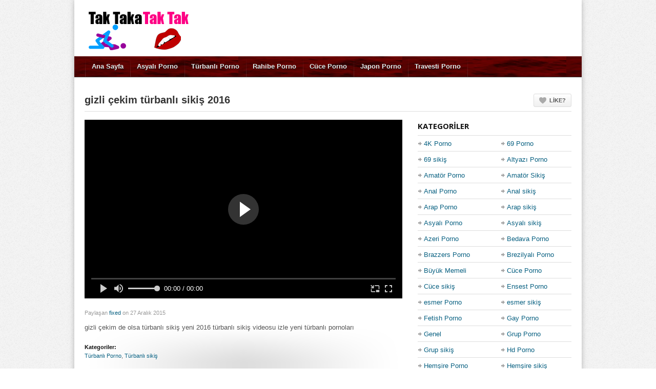

--- FILE ---
content_type: text/html; charset=UTF-8
request_url: https://www.wv2.net/gizli-cekim-turbanli-sikis-2016/
body_size: 15065
content:
<!DOCTYPE html>
<!--[if IE 6]><html class="ie ie6 oldie" dir="ltr" lang="tr" prefix="og: https://ogp.me/ns#"><![endif]-->
<!--[if IE 7]><html class="ie ie7 oldie" dir="ltr" lang="tr" prefix="og: https://ogp.me/ns#"><![endif]-->
<!--[if IE 8]><html class="ie ie8 oldie" dir="ltr" lang="tr" prefix="og: https://ogp.me/ns#"><![endif]-->
<!--[if IE 9]><html class="ie ie9" dir="ltr" lang="tr" prefix="og: https://ogp.me/ns#"><![endif]-->
<!--[if (gt IE 9)|!(IE)]><!--><html dir="ltr" lang="tr" prefix="og: https://ogp.me/ns#"><!--<![endif]-->
<head>
<!-- Meta Tags -->
<meta charset="UTF-8" />
	
	<meta name="viewport" content="width=device-width, initial-scale=1, maximum-scale=1" />
<meta http-equiv="X-UA-Compatible" content="IE=edge,chrome=1">
<meta name="google" content="notranslate" />	
<meta name="google-site-verification" content="sQ--wKL8B29iWxESAgtfGNSNzIRf67dhJPDI6FXa8ck" />
<meta name="google" content="nositelinkssearchbox" />
<!-- Title, Keywords and Description -->
<title>gizli çekim türbanlı sikiş 2016 - Porno izle</title>
<meta name="description" content="gizli çekim de olsa türbanlı sikiş yeni 2016 türbanlı sikiş videosu izle yeni türbanlı pornoları" />

<link rel="profile" href="https://gmpg.org/xfn/11" />
<link rel="pingback" href="https://www.wv2.net/xmlrpc.php" />

<link rel="shortcut icon" href="/wp-content/uploads/2016/07/favicon.ico" />

<!--[if lt IE 9]>
      <script src="https://oss.maxcdn.com/libs/html5shiv/3.7.0/html5shiv.js"></script>
      <script src="https://oss.maxcdn.com/libs/respond.js/1.3.0/respond.min.js"></script>
    <![endif]-->

<script type="text/javascript">
var ajaxurl = 'https://www.wv2.net/wp-admin/ajax.php',
	theme_ajaxurl = 'https://www.wv2.net/wp-content/themes/tube/ajax.php',
	ajaxerror = "Something\'s error. Please try again later!";
</script>
<title>gizli çekim türbanlı sikiş 2016 - Porno izle</title>

		<!-- All in One SEO 4.9.3 - aioseo.com -->
	<meta name="description" content="gizli çekim de olsa türbanlı sikiş yeni 2016 türbanlı sikiş videosu izle yeni türbanlı pornoları" />
	<meta name="robots" content="max-image-preview:large" />
	<meta name="author" content="fixed"/>
	<link rel="canonical" href="https://www.wv2.net/gizli-cekim-turbanli-sikis-2016/" />
	<meta name="generator" content="All in One SEO (AIOSEO) 4.9.3" />
		<meta property="og:locale" content="tr_TR" />
		<meta property="og:site_name" content="porno indir, porno seyret -" />
		<meta property="og:type" content="article" />
		<meta property="og:title" content="gizli çekim türbanlı sikiş 2016 - Porno izle" />
		<meta property="og:description" content="gizli çekim de olsa türbanlı sikiş yeni 2016 türbanlı sikiş videosu izle yeni türbanlı pornoları" />
		<meta property="og:url" content="https://www.wv2.net/gizli-cekim-turbanli-sikis-2016/" />
		<meta property="article:published_time" content="2015-12-27T11:20:00+00:00" />
		<meta property="article:modified_time" content="2017-04-04T14:24:25+00:00" />
		<meta name="twitter:card" content="summary_large_image" />
		<meta name="twitter:title" content="gizli çekim türbanlı sikiş 2016 - Porno izle" />
		<meta name="twitter:description" content="gizli çekim de olsa türbanlı sikiş yeni 2016 türbanlı sikiş videosu izle yeni türbanlı pornoları" />
		<script type="application/ld+json" class="aioseo-schema">
			{"@context":"https:\/\/schema.org","@graph":[{"@type":"BlogPosting","@id":"https:\/\/www.wv2.net\/gizli-cekim-turbanli-sikis-2016\/#blogposting","name":"gizli \u00e7ekim t\u00fcrbanl\u0131 siki\u015f 2016 - Porno izle","headline":"gizli \u00e7ekim t\u00fcrbanl\u0131 siki\u015f 2016","author":{"@id":"https:\/\/www.wv2.net\/author\/fixed\/#author"},"publisher":{"@id":"https:\/\/www.wv2.net\/#organization"},"image":{"@type":"ImageObject","url":"https:\/\/www.wv2.net\/wp-content\/uploads\/2016\/04\/gizli-cekim-turbanli-sikis-2016.jpg","width":156,"height":117},"datePublished":"2015-12-27T13:20:00+02:00","dateModified":"2017-04-04T17:24:25+03:00","inLanguage":"tr-TR","mainEntityOfPage":{"@id":"https:\/\/www.wv2.net\/gizli-cekim-turbanli-sikis-2016\/#webpage"},"isPartOf":{"@id":"https:\/\/www.wv2.net\/gizli-cekim-turbanli-sikis-2016\/#webpage"},"articleSection":"T\u00fcrbanl\u0131 Porno, T\u00fcrbanl\u0131 siki\u015f, gizli \u00e7ekim porno, gizli \u00e7ekim t\u00fcrbanl\u0131 porno"},{"@type":"BreadcrumbList","@id":"https:\/\/www.wv2.net\/gizli-cekim-turbanli-sikis-2016\/#breadcrumblist","itemListElement":[{"@type":"ListItem","@id":"https:\/\/www.wv2.net#listItem","position":1,"name":"Ev","item":"https:\/\/www.wv2.net","nextItem":{"@type":"ListItem","@id":"https:\/\/www.wv2.net\/k\/turbanli-porno-izle\/#listItem","name":"T\u00fcrbanl\u0131 Porno"}},{"@type":"ListItem","@id":"https:\/\/www.wv2.net\/k\/turbanli-porno-izle\/#listItem","position":2,"name":"T\u00fcrbanl\u0131 Porno","item":"https:\/\/www.wv2.net\/k\/turbanli-porno-izle\/","nextItem":{"@type":"ListItem","@id":"https:\/\/www.wv2.net\/gizli-cekim-turbanli-sikis-2016\/#listItem","name":"gizli \u00e7ekim t\u00fcrbanl\u0131 siki\u015f 2016"},"previousItem":{"@type":"ListItem","@id":"https:\/\/www.wv2.net#listItem","name":"Ev"}},{"@type":"ListItem","@id":"https:\/\/www.wv2.net\/gizli-cekim-turbanli-sikis-2016\/#listItem","position":3,"name":"gizli \u00e7ekim t\u00fcrbanl\u0131 siki\u015f 2016","previousItem":{"@type":"ListItem","@id":"https:\/\/www.wv2.net\/k\/turbanli-porno-izle\/#listItem","name":"T\u00fcrbanl\u0131 Porno"}}]},{"@type":"Organization","@id":"https:\/\/www.wv2.net\/#organization","name":"porno indir, porno seyret","url":"https:\/\/www.wv2.net\/"},{"@type":"Person","@id":"https:\/\/www.wv2.net\/author\/fixed\/#author","url":"https:\/\/www.wv2.net\/author\/fixed\/","name":"fixed","image":{"@type":"ImageObject","@id":"https:\/\/www.wv2.net\/gizli-cekim-turbanli-sikis-2016\/#authorImage","url":"https:\/\/secure.gravatar.com\/avatar\/56ac47e1350955fc5abd3052a2a8697ceacc5912e87ec042e4a1661f0e33ecd3?s=96&d=mm&r=g","width":96,"height":96,"caption":"fixed"}},{"@type":"WebPage","@id":"https:\/\/www.wv2.net\/gizli-cekim-turbanli-sikis-2016\/#webpage","url":"https:\/\/www.wv2.net\/gizli-cekim-turbanli-sikis-2016\/","name":"gizli \u00e7ekim t\u00fcrbanl\u0131 siki\u015f 2016 - Porno izle","description":"gizli \u00e7ekim de olsa t\u00fcrbanl\u0131 siki\u015f yeni 2016 t\u00fcrbanl\u0131 siki\u015f videosu izle yeni t\u00fcrbanl\u0131 pornolar\u0131","inLanguage":"tr-TR","isPartOf":{"@id":"https:\/\/www.wv2.net\/#website"},"breadcrumb":{"@id":"https:\/\/www.wv2.net\/gizli-cekim-turbanli-sikis-2016\/#breadcrumblist"},"author":{"@id":"https:\/\/www.wv2.net\/author\/fixed\/#author"},"creator":{"@id":"https:\/\/www.wv2.net\/author\/fixed\/#author"},"image":{"@type":"ImageObject","url":"https:\/\/www.wv2.net\/wp-content\/uploads\/2016\/04\/gizli-cekim-turbanli-sikis-2016.jpg","@id":"https:\/\/www.wv2.net\/gizli-cekim-turbanli-sikis-2016\/#mainImage","width":156,"height":117},"primaryImageOfPage":{"@id":"https:\/\/www.wv2.net\/gizli-cekim-turbanli-sikis-2016\/#mainImage"},"datePublished":"2015-12-27T13:20:00+02:00","dateModified":"2017-04-04T17:24:25+03:00"},{"@type":"WebSite","@id":"https:\/\/www.wv2.net\/#website","url":"https:\/\/www.wv2.net\/","name":"porno indir, porno seyret","inLanguage":"tr-TR","publisher":{"@id":"https:\/\/www.wv2.net\/#organization"}}]}
		</script>
		<!-- All in One SEO -->

<link rel='dns-prefetch' href='//fonts.googleapis.com' />
<link rel="alternate" type="application/rss+xml" title="porno indir, porno seyret &raquo; akışı" href="https://www.wv2.net/feed/" />
<link rel="alternate" type="application/rss+xml" title="porno indir, porno seyret &raquo; yorum akışı" href="https://www.wv2.net/feed/" />
<link rel="alternate" type="application/rss+xml" title="porno indir, porno seyret &raquo; gizli çekim türbanlı sikiş 2016 yorum akışı" href="https://www.wv2.net/gizli-cekim-turbanli-sikis-2016/feed/" />
<link rel="alternate" title="oEmbed (JSON)" type="application/json+oembed" href="https://www.wv2.net/wp-json/oembed/1.0/embed?url=https%3A%2F%2Fwww.wv2.net%2Fgizli-cekim-turbanli-sikis-2016%2F" />
<link rel="alternate" title="oEmbed (XML)" type="text/xml+oembed" href="https://www.wv2.net/wp-json/oembed/1.0/embed?url=https%3A%2F%2Fwww.wv2.net%2Fgizli-cekim-turbanli-sikis-2016%2F&#038;format=xml" />
<link rel="amphtml" href="https://wv22.xyz/gizli-cekim-turbanli-sikis-2016/">
<style id='wp-img-auto-sizes-contain-inline-css' type='text/css'>
img:is([sizes=auto i],[sizes^="auto," i]){contain-intrinsic-size:3000px 1500px}
/*# sourceURL=wp-img-auto-sizes-contain-inline-css */
</style>
<style id='wp-emoji-styles-inline-css' type='text/css'>

	img.wp-smiley, img.emoji {
		display: inline !important;
		border: none !important;
		box-shadow: none !important;
		height: 1em !important;
		width: 1em !important;
		margin: 0 0.07em !important;
		vertical-align: -0.1em !important;
		background: none !important;
		padding: 0 !important;
	}
/*# sourceURL=wp-emoji-styles-inline-css */
</style>
<style id='wp-block-library-inline-css' type='text/css'>
:root{--wp-block-synced-color:#7a00df;--wp-block-synced-color--rgb:122,0,223;--wp-bound-block-color:var(--wp-block-synced-color);--wp-editor-canvas-background:#ddd;--wp-admin-theme-color:#007cba;--wp-admin-theme-color--rgb:0,124,186;--wp-admin-theme-color-darker-10:#006ba1;--wp-admin-theme-color-darker-10--rgb:0,107,160.5;--wp-admin-theme-color-darker-20:#005a87;--wp-admin-theme-color-darker-20--rgb:0,90,135;--wp-admin-border-width-focus:2px}@media (min-resolution:192dpi){:root{--wp-admin-border-width-focus:1.5px}}.wp-element-button{cursor:pointer}:root .has-very-light-gray-background-color{background-color:#eee}:root .has-very-dark-gray-background-color{background-color:#313131}:root .has-very-light-gray-color{color:#eee}:root .has-very-dark-gray-color{color:#313131}:root .has-vivid-green-cyan-to-vivid-cyan-blue-gradient-background{background:linear-gradient(135deg,#00d084,#0693e3)}:root .has-purple-crush-gradient-background{background:linear-gradient(135deg,#34e2e4,#4721fb 50%,#ab1dfe)}:root .has-hazy-dawn-gradient-background{background:linear-gradient(135deg,#faaca8,#dad0ec)}:root .has-subdued-olive-gradient-background{background:linear-gradient(135deg,#fafae1,#67a671)}:root .has-atomic-cream-gradient-background{background:linear-gradient(135deg,#fdd79a,#004a59)}:root .has-nightshade-gradient-background{background:linear-gradient(135deg,#330968,#31cdcf)}:root .has-midnight-gradient-background{background:linear-gradient(135deg,#020381,#2874fc)}:root{--wp--preset--font-size--normal:16px;--wp--preset--font-size--huge:42px}.has-regular-font-size{font-size:1em}.has-larger-font-size{font-size:2.625em}.has-normal-font-size{font-size:var(--wp--preset--font-size--normal)}.has-huge-font-size{font-size:var(--wp--preset--font-size--huge)}.has-text-align-center{text-align:center}.has-text-align-left{text-align:left}.has-text-align-right{text-align:right}.has-fit-text{white-space:nowrap!important}#end-resizable-editor-section{display:none}.aligncenter{clear:both}.items-justified-left{justify-content:flex-start}.items-justified-center{justify-content:center}.items-justified-right{justify-content:flex-end}.items-justified-space-between{justify-content:space-between}.screen-reader-text{border:0;clip-path:inset(50%);height:1px;margin:-1px;overflow:hidden;padding:0;position:absolute;width:1px;word-wrap:normal!important}.screen-reader-text:focus{background-color:#ddd;clip-path:none;color:#444;display:block;font-size:1em;height:auto;left:5px;line-height:normal;padding:15px 23px 14px;text-decoration:none;top:5px;width:auto;z-index:100000}html :where(.has-border-color){border-style:solid}html :where([style*=border-top-color]){border-top-style:solid}html :where([style*=border-right-color]){border-right-style:solid}html :where([style*=border-bottom-color]){border-bottom-style:solid}html :where([style*=border-left-color]){border-left-style:solid}html :where([style*=border-width]){border-style:solid}html :where([style*=border-top-width]){border-top-style:solid}html :where([style*=border-right-width]){border-right-style:solid}html :where([style*=border-bottom-width]){border-bottom-style:solid}html :where([style*=border-left-width]){border-left-style:solid}html :where(img[class*=wp-image-]){height:auto;max-width:100%}:where(figure){margin:0 0 1em}html :where(.is-position-sticky){--wp-admin--admin-bar--position-offset:var(--wp-admin--admin-bar--height,0px)}@media screen and (max-width:600px){html :where(.is-position-sticky){--wp-admin--admin-bar--position-offset:0px}}

/*# sourceURL=wp-block-library-inline-css */
</style><style id='global-styles-inline-css' type='text/css'>
:root{--wp--preset--aspect-ratio--square: 1;--wp--preset--aspect-ratio--4-3: 4/3;--wp--preset--aspect-ratio--3-4: 3/4;--wp--preset--aspect-ratio--3-2: 3/2;--wp--preset--aspect-ratio--2-3: 2/3;--wp--preset--aspect-ratio--16-9: 16/9;--wp--preset--aspect-ratio--9-16: 9/16;--wp--preset--color--black: #000000;--wp--preset--color--cyan-bluish-gray: #abb8c3;--wp--preset--color--white: #ffffff;--wp--preset--color--pale-pink: #f78da7;--wp--preset--color--vivid-red: #cf2e2e;--wp--preset--color--luminous-vivid-orange: #ff6900;--wp--preset--color--luminous-vivid-amber: #fcb900;--wp--preset--color--light-green-cyan: #7bdcb5;--wp--preset--color--vivid-green-cyan: #00d084;--wp--preset--color--pale-cyan-blue: #8ed1fc;--wp--preset--color--vivid-cyan-blue: #0693e3;--wp--preset--color--vivid-purple: #9b51e0;--wp--preset--gradient--vivid-cyan-blue-to-vivid-purple: linear-gradient(135deg,rgb(6,147,227) 0%,rgb(155,81,224) 100%);--wp--preset--gradient--light-green-cyan-to-vivid-green-cyan: linear-gradient(135deg,rgb(122,220,180) 0%,rgb(0,208,130) 100%);--wp--preset--gradient--luminous-vivid-amber-to-luminous-vivid-orange: linear-gradient(135deg,rgb(252,185,0) 0%,rgb(255,105,0) 100%);--wp--preset--gradient--luminous-vivid-orange-to-vivid-red: linear-gradient(135deg,rgb(255,105,0) 0%,rgb(207,46,46) 100%);--wp--preset--gradient--very-light-gray-to-cyan-bluish-gray: linear-gradient(135deg,rgb(238,238,238) 0%,rgb(169,184,195) 100%);--wp--preset--gradient--cool-to-warm-spectrum: linear-gradient(135deg,rgb(74,234,220) 0%,rgb(151,120,209) 20%,rgb(207,42,186) 40%,rgb(238,44,130) 60%,rgb(251,105,98) 80%,rgb(254,248,76) 100%);--wp--preset--gradient--blush-light-purple: linear-gradient(135deg,rgb(255,206,236) 0%,rgb(152,150,240) 100%);--wp--preset--gradient--blush-bordeaux: linear-gradient(135deg,rgb(254,205,165) 0%,rgb(254,45,45) 50%,rgb(107,0,62) 100%);--wp--preset--gradient--luminous-dusk: linear-gradient(135deg,rgb(255,203,112) 0%,rgb(199,81,192) 50%,rgb(65,88,208) 100%);--wp--preset--gradient--pale-ocean: linear-gradient(135deg,rgb(255,245,203) 0%,rgb(182,227,212) 50%,rgb(51,167,181) 100%);--wp--preset--gradient--electric-grass: linear-gradient(135deg,rgb(202,248,128) 0%,rgb(113,206,126) 100%);--wp--preset--gradient--midnight: linear-gradient(135deg,rgb(2,3,129) 0%,rgb(40,116,252) 100%);--wp--preset--font-size--small: 13px;--wp--preset--font-size--medium: 20px;--wp--preset--font-size--large: 36px;--wp--preset--font-size--x-large: 42px;--wp--preset--spacing--20: 0.44rem;--wp--preset--spacing--30: 0.67rem;--wp--preset--spacing--40: 1rem;--wp--preset--spacing--50: 1.5rem;--wp--preset--spacing--60: 2.25rem;--wp--preset--spacing--70: 3.38rem;--wp--preset--spacing--80: 5.06rem;--wp--preset--shadow--natural: 6px 6px 9px rgba(0, 0, 0, 0.2);--wp--preset--shadow--deep: 12px 12px 50px rgba(0, 0, 0, 0.4);--wp--preset--shadow--sharp: 6px 6px 0px rgba(0, 0, 0, 0.2);--wp--preset--shadow--outlined: 6px 6px 0px -3px rgb(255, 255, 255), 6px 6px rgb(0, 0, 0);--wp--preset--shadow--crisp: 6px 6px 0px rgb(0, 0, 0);}:where(.is-layout-flex){gap: 0.5em;}:where(.is-layout-grid){gap: 0.5em;}body .is-layout-flex{display: flex;}.is-layout-flex{flex-wrap: wrap;align-items: center;}.is-layout-flex > :is(*, div){margin: 0;}body .is-layout-grid{display: grid;}.is-layout-grid > :is(*, div){margin: 0;}:where(.wp-block-columns.is-layout-flex){gap: 2em;}:where(.wp-block-columns.is-layout-grid){gap: 2em;}:where(.wp-block-post-template.is-layout-flex){gap: 1.25em;}:where(.wp-block-post-template.is-layout-grid){gap: 1.25em;}.has-black-color{color: var(--wp--preset--color--black) !important;}.has-cyan-bluish-gray-color{color: var(--wp--preset--color--cyan-bluish-gray) !important;}.has-white-color{color: var(--wp--preset--color--white) !important;}.has-pale-pink-color{color: var(--wp--preset--color--pale-pink) !important;}.has-vivid-red-color{color: var(--wp--preset--color--vivid-red) !important;}.has-luminous-vivid-orange-color{color: var(--wp--preset--color--luminous-vivid-orange) !important;}.has-luminous-vivid-amber-color{color: var(--wp--preset--color--luminous-vivid-amber) !important;}.has-light-green-cyan-color{color: var(--wp--preset--color--light-green-cyan) !important;}.has-vivid-green-cyan-color{color: var(--wp--preset--color--vivid-green-cyan) !important;}.has-pale-cyan-blue-color{color: var(--wp--preset--color--pale-cyan-blue) !important;}.has-vivid-cyan-blue-color{color: var(--wp--preset--color--vivid-cyan-blue) !important;}.has-vivid-purple-color{color: var(--wp--preset--color--vivid-purple) !important;}.has-black-background-color{background-color: var(--wp--preset--color--black) !important;}.has-cyan-bluish-gray-background-color{background-color: var(--wp--preset--color--cyan-bluish-gray) !important;}.has-white-background-color{background-color: var(--wp--preset--color--white) !important;}.has-pale-pink-background-color{background-color: var(--wp--preset--color--pale-pink) !important;}.has-vivid-red-background-color{background-color: var(--wp--preset--color--vivid-red) !important;}.has-luminous-vivid-orange-background-color{background-color: var(--wp--preset--color--luminous-vivid-orange) !important;}.has-luminous-vivid-amber-background-color{background-color: var(--wp--preset--color--luminous-vivid-amber) !important;}.has-light-green-cyan-background-color{background-color: var(--wp--preset--color--light-green-cyan) !important;}.has-vivid-green-cyan-background-color{background-color: var(--wp--preset--color--vivid-green-cyan) !important;}.has-pale-cyan-blue-background-color{background-color: var(--wp--preset--color--pale-cyan-blue) !important;}.has-vivid-cyan-blue-background-color{background-color: var(--wp--preset--color--vivid-cyan-blue) !important;}.has-vivid-purple-background-color{background-color: var(--wp--preset--color--vivid-purple) !important;}.has-black-border-color{border-color: var(--wp--preset--color--black) !important;}.has-cyan-bluish-gray-border-color{border-color: var(--wp--preset--color--cyan-bluish-gray) !important;}.has-white-border-color{border-color: var(--wp--preset--color--white) !important;}.has-pale-pink-border-color{border-color: var(--wp--preset--color--pale-pink) !important;}.has-vivid-red-border-color{border-color: var(--wp--preset--color--vivid-red) !important;}.has-luminous-vivid-orange-border-color{border-color: var(--wp--preset--color--luminous-vivid-orange) !important;}.has-luminous-vivid-amber-border-color{border-color: var(--wp--preset--color--luminous-vivid-amber) !important;}.has-light-green-cyan-border-color{border-color: var(--wp--preset--color--light-green-cyan) !important;}.has-vivid-green-cyan-border-color{border-color: var(--wp--preset--color--vivid-green-cyan) !important;}.has-pale-cyan-blue-border-color{border-color: var(--wp--preset--color--pale-cyan-blue) !important;}.has-vivid-cyan-blue-border-color{border-color: var(--wp--preset--color--vivid-cyan-blue) !important;}.has-vivid-purple-border-color{border-color: var(--wp--preset--color--vivid-purple) !important;}.has-vivid-cyan-blue-to-vivid-purple-gradient-background{background: var(--wp--preset--gradient--vivid-cyan-blue-to-vivid-purple) !important;}.has-light-green-cyan-to-vivid-green-cyan-gradient-background{background: var(--wp--preset--gradient--light-green-cyan-to-vivid-green-cyan) !important;}.has-luminous-vivid-amber-to-luminous-vivid-orange-gradient-background{background: var(--wp--preset--gradient--luminous-vivid-amber-to-luminous-vivid-orange) !important;}.has-luminous-vivid-orange-to-vivid-red-gradient-background{background: var(--wp--preset--gradient--luminous-vivid-orange-to-vivid-red) !important;}.has-very-light-gray-to-cyan-bluish-gray-gradient-background{background: var(--wp--preset--gradient--very-light-gray-to-cyan-bluish-gray) !important;}.has-cool-to-warm-spectrum-gradient-background{background: var(--wp--preset--gradient--cool-to-warm-spectrum) !important;}.has-blush-light-purple-gradient-background{background: var(--wp--preset--gradient--blush-light-purple) !important;}.has-blush-bordeaux-gradient-background{background: var(--wp--preset--gradient--blush-bordeaux) !important;}.has-luminous-dusk-gradient-background{background: var(--wp--preset--gradient--luminous-dusk) !important;}.has-pale-ocean-gradient-background{background: var(--wp--preset--gradient--pale-ocean) !important;}.has-electric-grass-gradient-background{background: var(--wp--preset--gradient--electric-grass) !important;}.has-midnight-gradient-background{background: var(--wp--preset--gradient--midnight) !important;}.has-small-font-size{font-size: var(--wp--preset--font-size--small) !important;}.has-medium-font-size{font-size: var(--wp--preset--font-size--medium) !important;}.has-large-font-size{font-size: var(--wp--preset--font-size--large) !important;}.has-x-large-font-size{font-size: var(--wp--preset--font-size--x-large) !important;}
/*# sourceURL=global-styles-inline-css */
</style>

<style id='classic-theme-styles-inline-css' type='text/css'>
/*! This file is auto-generated */
.wp-block-button__link{color:#fff;background-color:#32373c;border-radius:9999px;box-shadow:none;text-decoration:none;padding:calc(.667em + 2px) calc(1.333em + 2px);font-size:1.125em}.wp-block-file__button{background:#32373c;color:#fff;text-decoration:none}
/*# sourceURL=/wp-includes/css/classic-themes.min.css */
</style>
<link rel='stylesheet' id='dp-fonts-css' href='https://fonts.googleapis.com/css?family=Arimo%3A400%2C700%7CDroid+Serif%3A400%2C700%7COpen+Sans%3A600%2C700&#038;ver=6.9' type='text/css' media='all' />
<link rel='stylesheet' id='dp-style-css' href='https://www.wv2.net/wp-content/themes/tube/style.css?ver=1.4.3' type='text/css' media='all' />
<link rel='stylesheet' id='dp-responsive-css' href='https://www.wv2.net/wp-content/themes/tube/responsive.css?ver=1.4.3' type='text/css' media='all' />
<link rel='stylesheet' id='wp-pagenavi-css' href='https://www.wv2.net/wp-content/plugins/wp-pagenavi/pagenavi-css.css?ver=2.70' type='text/css' media='all' />
<script type="text/javascript" src="https://www.wv2.net/wp-includes/js/jquery/jquery.min.js?ver=3.7.1" id="jquery-core-js"></script>
<script type="text/javascript" src="https://www.wv2.net/wp-includes/js/jquery/jquery-migrate.min.js?ver=3.4.1" id="jquery-migrate-js"></script>
<script type="text/javascript" src="https://www.wv2.net/wp-content/themes/tube/js/modernizr.min.js?ver=2.6.2" id="modernizr-js"></script>
<script type="text/javascript" src="https://www.wv2.net/wp-content/themes/tube/js/jquery.plugins.min.js?ver=1.4.6" id="jquery-plugins-js"></script>
<link rel="https://api.w.org/" href="https://www.wv2.net/wp-json/" /><link rel="alternate" title="JSON" type="application/json" href="https://www.wv2.net/wp-json/wp/v2/posts/1895" /><link rel="EditURI" type="application/rsd+xml" title="RSD" href="https://www.wv2.net/xmlrpc.php?rsd" />
<meta name="generator" content="WordPress 6.9" />
<link rel='shortlink' href='https://www.wv2.net/?p=1895' />
<meta property="og:site_name" content="porno indir, porno seyret" />
<meta property="og:type" content="article" />
<meta property="og:url" content="https://www.wv2.net/gizli-cekim-turbanli-sikis-2016/" />
<meta property="og:title" content="gizli çekim türbanlı sikiş 2016 - Porno izle" />
<meta property="og:description" content="gizli çekim de olsa türbanlı sikiş yeni 2016 türbanlı sikiş videosu izle yeni türbanlı pornoları" />
<meta property="og:image" content="https://www.wv2.net/wp-content/uploads/2016/04/gizli-cekim-turbanli-sikis-2016.jpg" />
<style type="text/css">.recentcomments a{display:inline !important;padding:0 !important;margin:0 !important;}</style>
<!-- Generated CSS BEGIN -->
<style type='text/css'>
body{background:#EEE url("https://www.wv2.net/wp-content/themes/tube/images/bg-pattern.png") repeat center top fixed;}
.info-less{height:100px;}
</style>
<!-- Generated CSS END -->
</head>
	
<body class="wp-singular post-template-default single single-post postid-1895 single-format-standard wp-theme-tube boxed-wrap">

<div id="page">

<header id="header"><div class="wrap cf">
	<div id="branding" class="image-branding" role="banner">
					<div id="site-title"><a rel="home" href="https://www.wv2.net">porno indir, porno seyret</a></div>
				
					<a id="site-logo" rel="home" href="https://www.wv2.net"><img src="https://www.wv2.net/logocuk.png" alt="porno indir, porno seyret"/></a>
				
					<div id="site-description" class="hidden"></div>
			</div><!-- end #branding -->
	
	<div id="header-actions" class="cf">
									</div><!-- end #header-actions -->
	
		
</div></header><!-- end #header-->

<div id="main-nav"><div class="wrap cf">

	<ul id="menu-ust" class="menu"><li id="menu-item-6604" class="menu-item menu-item-type-custom menu-item-object-custom menu-item-home menu-item-6604"><a href="https://www.wv2.net">Ana Sayfa</a></li>
<li id="menu-item-8761" class="menu-item menu-item-type-taxonomy menu-item-object-category menu-item-8761"><a href="https://www.wv2.net/k/asyali-porno-izle/">Asyalı Porno</a></li>
<li id="menu-item-6601" class="menu-item menu-item-type-taxonomy menu-item-object-category current-post-ancestor current-menu-parent current-post-parent menu-item-6601"><a href="https://www.wv2.net/k/turbanli-porno-izle/">Türbanlı Porno</a></li>
<li id="menu-item-6602" class="menu-item menu-item-type-taxonomy menu-item-object-category menu-item-6602"><a href="https://www.wv2.net/k/rahibe-porno-izle/">Rahibe Porno</a></li>
<li id="menu-item-6603" class="menu-item menu-item-type-taxonomy menu-item-object-category menu-item-6603"><a href="https://www.wv2.net/k/cuce-porno-izle/">Cüce Porno</a></li>
<li id="menu-item-6997" class="menu-item menu-item-type-taxonomy menu-item-object-category menu-item-6997"><a href="https://www.wv2.net/k/japon-pornosu-izle/">Japon Porno</a></li>
<li id="menu-item-6998" class="menu-item menu-item-type-taxonomy menu-item-object-category menu-item-6998"><a href="https://www.wv2.net/k/travesti-porno-izle/">Travesti Porno</a></li>
</ul></div></div><!-- end #main-nav -->
	

<div id="main"><div class="wrap cf">
	<div class="entry-header cf">
	<div class="inner cf">
		<h1 class="entry-title">gizli çekim türbanlı sikiş 2016</h1>
	
			<div class="entry-actions">
		<span class="dp-like-post"><a class="like" href="javascript:void(0);" data-pid="1895">Like?</a></span>		
			</div>
	</div><!-- end .entry-header>.inner -->
	</div><!-- end .entry-header -->
	
	
	<div id="content" role="main">
				
		<div class="post-1895 post type-post status-publish format-standard has-post-thumbnail hentry category-turbanli-porno-izle category-turbanli-sikis tag-gizli-cekim-porno tag-gizli-cekim-turbanli-porno" id="post-1895">
		<div id="video">
			<div class="screen fluid-width-video-wrapper">

				<iframe src="https://playyer.xyz/iframe/motorcu-hatun-kendisi-moturcu-gencle-yaristan-sonra-anal-sikis-40aac2e6d56925d138ae7e4009f855ba"  width='100%' height='100%' frameborder='0' scrolling='no' webkitallowfullscreen mozallowfullscreen allowfullscreen></iframe>			</div><!-- end .screen -->
		</div><!-- end #video-->

			

		<div id="details" class="section-box">
			<div class="section-content">
			<div id="info" class="" data-less-height="100">
				

				
				<p class="entry-meta">
					<span class="author">Paylaşan <a href="https://www.wv2.net/author/fixed/" title="fixed tarafından yazılan yazılar" rel="author">fixed</a></span>
					<span class="time">on 27 Aralık 2015</span>
					
					
									</p>
				<div class="entry-content rich-content">
					<p>gizli çekim de olsa türbanlı sikiş yeni 2016 türbanlı sikiş videosu izle yeni türbanlı pornoları</p>
									</div><!-- end .entry-content -->
			
				<div id="extras">
					<h4>Kategoriler:</h4> <a href="https://www.wv2.net/k/turbanli-porno-izle/" rel="category tag">Türbanlı Porno</a>, <a href="https://www.wv2.net/k/turbanli-sikis/" rel="category tag">Türbanlı sikiş</a>					<h4>Etiketler:</h4><a href="https://www.wv2.net/e/gizli-cekim-porno/" rel="tag">gizli çekim porno</a>, <a href="https://www.wv2.net/e/gizli-cekim-turbanli-porno/" rel="tag">gizli çekim türbanlı porno</a>				</div>
			</div><!-- end #info -->
			</div><!-- end .section-content -->
			
						<div class="info-toggle">
				<a href="#" class="info-toggle-button info-more-button">
					<span class="more-text">Açıklamayı Gör</span> 
					<span class="less-text">Açıklamayı kapat</span>
				</a>
				
<!-- video indirme kısmı -->

<!-- video indirme kısmı bitti -->
				
			</div>
					</div><!--end #deatils-->
			
			
		</div><!-- end #post-1895 -->
		
			
	<div class="section-box related-posts">
		<div class="section-header"><h3 class="section-title">You may also like</h3></div>
			
		<div class="section-content grid-mini"><div class="nag cf">
				<div id="post-14079" class="item cf item-video post-14079 post type-post status-publish format-standard has-post-thumbnail hentry category-masturbasyon-porno category-turbanli-oral-porno category-turbanli-porno-izle category-turbanli-sikis">
		
	<div class="thumb">
		<a class="clip-link" data-id="14079" title="Kankasına mastürbasyon yapan türbanlı" href="https://www.wv2.net/kankasina-masturbasyon-yapan-turbanli/">
			<span class="clip">
				<img src="https://www.wv2.net/wp-content/uploads/2022/07/kankasina-masturbasyon-yapan-turbanli-ad62a7e1e2d0c097020ddbef43def527-160x90.png" alt="Kankasına mastürbasyon yapan türbanlı" /><span class="vertical-align"></span>
			</span>
							
			<span class="overlay"></span>
		</a>
	</div>			
		<div class="data">
			<h2 class="entry-title"><a href="https://www.wv2.net/kankasina-masturbasyon-yapan-turbanli/" rel="bookmark" title="Permalink to Kankasına mastürbasyon yapan türbanlı">Kankasına mastürbasyon yapan türbanlı</a></h2>
			
			<p class="entry-meta">
				<span class="author vcard">
				<a class="url fn n" href="https://www.wv2.net/author/" title="View all posts by " rel="author"></a>				</span>
				
				<time class="entry-date" datetime="2026-01-16T04:04:15+03:00">4 gün ago</time></a>
			</p>
					
			<p class="stats"><span class="views"><i class="count">2.83K</i> <span class="suffix">Views</span></span><span class="comments"><i class="count">0</i> <span class="suffix">Comments</span></span><span class="dp-post-likes likes"><i class="count" data-pid="14079">0</i> <span class="suffix">Likes</span></span></p>

			<p class="entry-summary">Seksi türbanlı çıtır 31 çeken kankasına baskın yapıyor yakalanan adam türbanlıdan özür dileyerek üzgün olduğunu söylüyor türbanlı sana yardım ederim ama beni sikmek yok diyor ve kabul eden adamın yarağını hünerli elle...</p>
		</div>
	</div><!-- end #post-14079 -->	<div id="post-11761" class="item cf item-post post-11761 post type-post status-publish format-standard has-post-thumbnail hentry category-brezilyali-porno category-buyuk-memeli-porno category-cuce-porno-izle category-turbanli-porno-izle category-turbanli-sikis">
		
	<div class="thumb">
		<a class="clip-link" data-id="11761" title="Türbanlı mutfakta sikişiyor" href="https://www.wv2.net/turbanli-mutfakta-sikisiyor/">
			<span class="clip">
				<img src="https://www.wv2.net/wp-content/uploads/2020/12/turbanli-mutfakta-sikisiyor-456975f7d1d850e6d03c3e1c14b8245c-160x90.jpg" alt="Türbanlı mutfakta sikişiyor" /><span class="vertical-align"></span>
			</span>
							
			<span class="overlay"></span>
		</a>
	</div>			
		<div class="data">
			<h2 class="entry-title"><a href="https://www.wv2.net/turbanli-mutfakta-sikisiyor/" rel="bookmark" title="Permalink to Türbanlı mutfakta sikişiyor">Türbanlı mutfakta sikişiyor</a></h2>
			
			<p class="entry-meta">
				<span class="author vcard">
				<a class="url fn n" href="https://www.wv2.net/author/fixed/" title="View all posts by fixed" rel="author">fixed</a>				</span>
				
				<time class="entry-date" datetime="2021-01-05T16:09:11+03:00">5 yıl ago</time></a>
			</p>
					
			<p class="stats"><span class="views"><i class="count">27.93K</i> <span class="suffix">Views</span></span><span class="comments"><i class="count">0</i> <span class="suffix">Comments</span></span><span class="dp-post-likes likes"><i class="count" data-pid="11761">5</i> <span class="suffix">Likes</span></span></p>

			<p class="entry-summary">Turbanlı hatun ailesinin maddi durumundan dolayı durumu iyi ama yaşlı birisiyle evlendiriyor ve bir süre sonrada kendisinin azgın olusu ama esinin yaşından dolayı istedigi gibi sikişemiyen hatun bir süre sonrada eski ...</p>
		</div>
	</div><!-- end #post-11761 -->	<div id="post-11548" class="item cf item-video post-11548 post type-post status-publish format-standard has-post-thumbnail hentry category-amator-porno-izle category-turbanli-porno-izle category-turbanli-sikis">
		
	<div class="thumb">
		<a class="clip-link" data-id="11548" title="Tesettulü Yarak Emme Egitimi" href="https://www.wv2.net/tesettulu-yarak-emme-egitimi/">
			<span class="clip">
				<img src="https://www.wv2.net/wp-content/uploads/2020/07/tesettulu-yarak-emme-egitimi-160x90.jpg" alt="Tesettulü Yarak Emme Egitimi" /><span class="vertical-align"></span>
			</span>
							
			<span class="overlay"></span>
		</a>
	</div>			
		<div class="data">
			<h2 class="entry-title"><a href="https://www.wv2.net/tesettulu-yarak-emme-egitimi/" rel="bookmark" title="Permalink to Tesettulü Yarak Emme Egitimi">Tesettulü Yarak Emme Egitimi</a></h2>
			
			<p class="entry-meta">
				<span class="author vcard">
				<a class="url fn n" href="https://www.wv2.net/author/fixed/" title="View all posts by fixed" rel="author">fixed</a>				</span>
				
				<time class="entry-date" datetime="2020-08-04T23:59:56+03:00">5 yıl ago</time></a>
			</p>
					
			<p class="stats"><span class="views"><i class="count">22.11K</i> <span class="suffix">Views</span></span><span class="comments"><i class="count">0</i> <span class="suffix">Comments</span></span><span class="dp-post-likes likes"><i class="count" data-pid="11548">6</i> <span class="suffix">Likes</span></span></p>

			<p class="entry-summary">Tesettürlü fahise hatun bir süredir birlikte oldugu erkek arkadasıyla her fırsatta süreklisevisyor ve bir süre sonrada  kendisi gibi tesettürlü kız arkadasıyla onunla yaptıklarını anlatınca daha önce hic yarak memedig...</p>
		</div>
	</div><!-- end #post-11548 -->	<div id="post-10387" class="item cf item-video post-10387 post type-post status-publish format-standard has-post-thumbnail hentry category-amator-sikis-porno-izle category-turbanli-porno-izle category-turbanli-sikis">
		
	<div class="thumb">
		<a class="clip-link" data-id="10387" title="Türbanlı kız ormanda ağzına alıyor" href="https://www.wv2.net/turbanli-kiz-ormanda-agzina-aliyor/">
			<span class="clip">
				<img src="https://www.wv2.net/wp-content/uploads/2019/08/turbanli-kiz-ormanda-agzina-aliyor-160x90.jpg" alt="Türbanlı kız ormanda ağzına alıyor" /><span class="vertical-align"></span>
			</span>
							
			<span class="overlay"></span>
		</a>
	</div>			
		<div class="data">
			<h2 class="entry-title"><a href="https://www.wv2.net/turbanli-kiz-ormanda-agzina-aliyor/" rel="bookmark" title="Permalink to Türbanlı kız ormanda ağzına alıyor">Türbanlı kız ormanda ağzına alıyor</a></h2>
			
			<p class="entry-meta">
				<span class="author vcard">
				<a class="url fn n" href="https://www.wv2.net/author/fixed/" title="View all posts by fixed" rel="author">fixed</a>				</span>
				
				<time class="entry-date" datetime="2019-08-10T15:44:19+03:00">6 yıl ago</time></a>
			</p>
					
			<p class="stats"><span class="views"><i class="count">23.06K</i> <span class="suffix">Views</span></span><span class="comments"><i class="count">0</i> <span class="suffix">Comments</span></span><span class="dp-post-likes likes"><i class="count" data-pid="10387">20</i> <span class="suffix">Likes</span></span></p>

			<p class="entry-summary">Genç adam ile yakınlaşan türbanlı kız ormanlık alan içerisinde uzun siki ağzına alıyor. Omzuna elini atan adam seksi bedenine sahip olmak için uygun yere götürüyor. Diz çöktüğü yerde uzun yarak zevk vermeye başladığın...</p>
		</div>
	</div><!-- end #post-10387 -->	<div id="post-10363" class="item cf item-video post-10363 post type-post status-publish format-standard has-post-thumbnail hentry category-amator-porno-izle category-bedava-porno category-turbanli-porno-izle category-turbanli-sikis">
		
	<div class="thumb">
		<a class="clip-link" data-id="10363" title="Türbanlı kadının sakso aşkı bitmiyor" href="https://www.wv2.net/turbanli-kadinin-sakso-aski-bitmiyor/">
			<span class="clip">
				<img src="https://www.wv2.net/wp-content/uploads/2019/08/turbanli-kadinin-sakso-aski-bitmiyor-160x90.jpg" alt="Türbanlı kadının sakso aşkı bitmiyor" /><span class="vertical-align"></span>
			</span>
							
			<span class="overlay"></span>
		</a>
	</div>			
		<div class="data">
			<h2 class="entry-title"><a href="https://www.wv2.net/turbanli-kadinin-sakso-aski-bitmiyor/" rel="bookmark" title="Permalink to Türbanlı kadının sakso aşkı bitmiyor">Türbanlı kadının sakso aşkı bitmiyor</a></h2>
			
			<p class="entry-meta">
				<span class="author vcard">
				<a class="url fn n" href="https://www.wv2.net/author/fixed/" title="View all posts by fixed" rel="author">fixed</a>				</span>
				
				<time class="entry-date" datetime="2019-08-05T10:52:52+03:00">6 yıl ago</time></a>
			</p>
					
			<p class="stats"><span class="views"><i class="count">20.09K</i> <span class="suffix">Views</span></span><span class="comments"><i class="count">0</i> <span class="suffix">Comments</span></span><span class="dp-post-likes likes"><i class="count" data-pid="10363">10</i> <span class="suffix">Likes</span></span></p>

			<p class="entry-summary">Çalıştığı evlerde farklı erkekler ile birlikte olmaktan hoşlanan türbanlı kadın yine uzun siki ağzına büyük bir zevkle alıyor. Evin sahibi adamı büyük götüyle etkileyen türbanlı kadın salonda uzun siki ağzına alıyor. ...</p>
		</div>
	</div><!-- end #post-10363 -->	<div id="post-9401" class="item cf item-post post-9401 post type-post status-publish format-standard has-post-thumbnail hentry category-turbanli-porno-izle category-turbanli-sikis tag-turbanli-cim-cif-porno">
		
	<div class="thumb">
		<a class="clip-link" data-id="9401" title="Türbanlının ağzına yüzüne fışkırttı" href="https://www.wv2.net/turbanlinin-agzina-yuzune-fiskirtti/">
			<span class="clip">
				<img src="https://www.wv2.net/wp-content/uploads/2018/01/turbanlinin-agzina-yuzune-fiskirtti-160x90.jpg" alt="Türbanlının ağzına yüzüne fışkırttı" /><span class="vertical-align"></span>
			</span>
							
			<span class="overlay"></span>
		</a>
	</div>			
		<div class="data">
			<h2 class="entry-title"><a href="https://www.wv2.net/turbanlinin-agzina-yuzune-fiskirtti/" rel="bookmark" title="Permalink to Türbanlının ağzına yüzüne fışkırttı">Türbanlının ağzına yüzüne fışkırttı</a></h2>
			
			<p class="entry-meta">
				<span class="author vcard">
				<a class="url fn n" href="https://www.wv2.net/author/fixed/" title="View all posts by fixed" rel="author">fixed</a>				</span>
				
				<time class="entry-date" datetime="2018-01-23T02:25:31+03:00">7 yıl ago</time></a>
			</p>
					
			<p class="stats"><span class="views"><i class="count">107.03K</i> <span class="suffix">Views</span></span><span class="comments"><i class="count">0</i> <span class="suffix">Comments</span></span><span class="dp-post-likes likes"><i class="count" data-pid="9401">35</i> <span class="suffix">Likes</span></span></p>

			<p class="entry-summary">Saksafon çekme konusunda çok ısrarcı olan türbanlı türk gencin sikini ağzında saatlerce gezdirdi dil darbeleri atarak sikici gencin penisini taş gibi yaptı ve sonunda orgazm olan adam türbanlının yüzüne cim cif yapara...</p>
		</div>
	</div><!-- end #post-9401 -->	<div id="post-9345" class="item cf item-video post-9345 post type-post status-publish format-standard has-post-thumbnail hentry category-anal-porno-izle category-turbanli-porno-izle category-turbanli-sikis">
		
	<div class="thumb">
		<a class="clip-link" data-id="9345" title="Türbanlı kendini boşaltamayınca siktirdi" href="https://www.wv2.net/turbanli-kendini-bosaltamayinca-siktirdi/">
			<span class="clip">
				<img src="https://www.wv2.net/wp-content/uploads/2017/11/turbanli-kendini-bosaltamayinca-siktirdi-160x90.jpg" alt="Türbanlı kendini boşaltamayınca siktirdi" /><span class="vertical-align"></span>
			</span>
							
			<span class="overlay"></span>
		</a>
	</div>			
		<div class="data">
			<h2 class="entry-title"><a href="https://www.wv2.net/turbanli-kendini-bosaltamayinca-siktirdi/" rel="bookmark" title="Permalink to Türbanlı kendini boşaltamayınca siktirdi">Türbanlı kendini boşaltamayınca siktirdi</a></h2>
			
			<p class="entry-meta">
				<span class="author vcard">
				<a class="url fn n" href="https://www.wv2.net/author/fixed/" title="View all posts by fixed" rel="author">fixed</a>				</span>
				
				<time class="entry-date" datetime="2017-11-08T23:38:23+03:00">8 yıl ago</time></a>
			</p>
					
			<p class="stats"><span class="views"><i class="count">106.35K</i> <span class="suffix">Views</span></span><span class="comments"><i class="count">0</i> <span class="suffix">Comments</span></span><span class="dp-post-likes likes"><i class="count" data-pid="9345">42</i> <span class="suffix">Likes</span></span></p>

			<p class="entry-summary">evde yalnız başına porno film izleyen ve düzenli olarak her gün mastürbasyon yapıp boşalan azgın türbanlı bu kez başarısız olunca çareyi eve adam alarak buldu ve en çok zevk aldığı adamı eve çağırdı kalın sikini hemen...</p>
		</div>
	</div><!-- end #post-9345 -->	<div id="post-9296" class="item cf item-post post-9296 post type-post status-publish format-standard has-post-thumbnail hentry category-turbanli-porno-izle category-turbanli-sikis">
		
	<div class="thumb">
		<a class="clip-link" data-id="9296" title="Türbanlıyı kendi arabasında beceriyor" href="https://www.wv2.net/turbanliyi-kendi-arabasinda-beceriyor/">
			<span class="clip">
				<img src="https://www.wv2.net/wp-content/uploads/2017/08/turbanliyi-kendi-arabasinda-beceriyor-160x90.jpg" alt="Türbanlıyı kendi arabasında beceriyor" /><span class="vertical-align"></span>
			</span>
							
			<span class="overlay"></span>
		</a>
	</div>			
		<div class="data">
			<h2 class="entry-title"><a href="https://www.wv2.net/turbanliyi-kendi-arabasinda-beceriyor/" rel="bookmark" title="Permalink to Türbanlıyı kendi arabasında beceriyor">Türbanlıyı kendi arabasında beceriyor</a></h2>
			
			<p class="entry-meta">
				<span class="author vcard">
				<a class="url fn n" href="https://www.wv2.net/author/fixed/" title="View all posts by fixed" rel="author">fixed</a>				</span>
				
				<time class="entry-date" datetime="2017-08-30T03:39:45+03:00">8 yıl ago</time></a>
			</p>
					
			<p class="stats"><span class="views"><i class="count">181.09K</i> <span class="suffix">Views</span></span><span class="comments"><i class="count">6</i> <span class="suffix">Comments</span></span><span class="dp-post-likes likes"><i class="count" data-pid="9296">70</i> <span class="suffix">Likes</span></span></p>

			<p class="entry-summary">arabası ile gezmeye çıkan ve sonrada kendini piknik alanında sikilirken bulan türbanlı türk escort hatun abaza bir adam tarafından önce amından yalandı sonrada ağzına alıp güzel bir penis ziyafeti çektirdi ve zevkten ...</p>
		</div>
	</div><!-- end #post-9296 -->	<div id="post-9216" class="item cf item-video post-9216 post type-post status-publish format-standard has-post-thumbnail hentry category-masturbasyon-porno category-turbanli-porno-izle category-turbanli-sikis">
		
	<div class="thumb">
		<a class="clip-link" data-id="9216" title="Türbanlıyı tuvalette sikiş izle" href="https://www.wv2.net/turbanliyi-tuvalette-sikis-izle/">
			<span class="clip">
				<img src="https://www.wv2.net/wp-content/uploads/2017/08/turbanliyi-tuvalette-sikis-izle-160x90.jpg" alt="Türbanlıyı tuvalette sikiş izle" /><span class="vertical-align"></span>
			</span>
							
			<span class="overlay"></span>
		</a>
	</div>			
		<div class="data">
			<h2 class="entry-title"><a href="https://www.wv2.net/turbanliyi-tuvalette-sikis-izle/" rel="bookmark" title="Permalink to Türbanlıyı tuvalette sikiş izle">Türbanlıyı tuvalette sikiş izle</a></h2>
			
			<p class="entry-meta">
				<span class="author vcard">
				<a class="url fn n" href="https://www.wv2.net/author/fixed/" title="View all posts by fixed" rel="author">fixed</a>				</span>
				
				<time class="entry-date" datetime="2017-08-02T00:04:10+03:00">8 yıl ago</time></a>
			</p>
					
			<p class="stats"><span class="views"><i class="count">65.01K</i> <span class="suffix">Views</span></span><span class="comments"><i class="count">0</i> <span class="suffix">Comments</span></span><span class="dp-post-likes likes"><i class="count" data-pid="9216">29</i> <span class="suffix">Likes</span></span></p>

			<p class="entry-summary">evde yalnız sanıyordu kendisini ve birden azınca banyoya giden azgın türbanlı amını mıncıklayarak mastürbasyon yapmaya başladı o sırada evde bulunan kayınçosu hemen banyoyaya girerek inleyen türbanlı yengesinin ağzına...</p>
		</div>
	</div><!-- end #post-9216 -->	<div id="post-9210" class="item cf item-video post-9210 post type-post status-publish format-standard has-post-thumbnail hentry category-turbanli-porno-izle category-turbanli-sikis">
		
	<div class="thumb">
		<a class="clip-link" data-id="9210" title="Türbanlının sakso çekmesi harika" href="https://www.wv2.net/turbanlinin-sakso-cekmesi-harika/">
			<span class="clip">
				<img src="https://www.wv2.net/wp-content/uploads/2017/08/turbanlinin-sakso-cekmesi-harika-160x90.jpg" alt="Türbanlının sakso çekmesi harika" /><span class="vertical-align"></span>
			</span>
							
			<span class="overlay"></span>
		</a>
	</div>			
		<div class="data">
			<h2 class="entry-title"><a href="https://www.wv2.net/turbanlinin-sakso-cekmesi-harika/" rel="bookmark" title="Permalink to Türbanlının sakso çekmesi harika">Türbanlının sakso çekmesi harika</a></h2>
			
			<p class="entry-meta">
				<span class="author vcard">
				<a class="url fn n" href="https://www.wv2.net/author/fixed/" title="View all posts by fixed" rel="author">fixed</a>				</span>
				
				<time class="entry-date" datetime="2017-08-01T23:01:40+03:00">8 yıl ago</time></a>
			</p>
					
			<p class="stats"><span class="views"><i class="count">38.52K</i> <span class="suffix">Views</span></span><span class="comments"><i class="count">1</i> <span class="suffix">Comments</span></span><span class="dp-post-likes likes"><i class="count" data-pid="9210">16</i> <span class="suffix">Likes</span></span></p>

			<p class="entry-summary">hem esmer hemde zenci olan seksi siyah türbanlının ağzına verdiği yarrağını yarım saat boyunca elma şeker gibi emip yalayan azgını sonunda sert sikip ağzına boşalan zenci onu saatlerce sikmekten bıkmadı</p>
		</div>
	</div><!-- end #post-9210 -->	<div id="post-9066" class="item cf item-video post-9066 post type-post status-publish format-standard has-post-thumbnail hentry category-arap-porno-izle category-arap-sikis-porno-izle category-oral category-turbanli-porno-izle category-turbanli-sikis">
		
	<div class="thumb">
		<a class="clip-link" data-id="9066" title="genç türbanlı kız erkeğini evinde ağırlıyor" href="https://www.wv2.net/genc-turbanli-kiz-erkegini-evinde-agirliyor/">
			<span class="clip">
				<img src="https://www.wv2.net/wp-content/uploads/2017/07/genc-turbanli-kiz-erkegini-evinde-agirliyor-160x90.jpg" alt="genç türbanlı kız erkeğini evinde ağırlıyor" /><span class="vertical-align"></span>
			</span>
							
			<span class="overlay"></span>
		</a>
	</div>			
		<div class="data">
			<h2 class="entry-title"><a href="https://www.wv2.net/genc-turbanli-kiz-erkegini-evinde-agirliyor/" rel="bookmark" title="Permalink to genç türbanlı kız erkeğini evinde ağırlıyor">genç türbanlı kız erkeğini evinde ağırlıyor</a></h2>
			
			<p class="entry-meta">
				<span class="author vcard">
				<a class="url fn n" href="https://www.wv2.net/author/fixed/" title="View all posts by fixed" rel="author">fixed</a>				</span>
				
				<time class="entry-date" datetime="2017-07-07T21:14:01+03:00">8 yıl ago</time></a>
			</p>
					
			<p class="stats"><span class="views"><i class="count">83.01K</i> <span class="suffix">Views</span></span><span class="comments"><i class="count">0</i> <span class="suffix">Comments</span></span><span class="dp-post-likes likes"><i class="count" data-pid="9066">59</i> <span class="suffix">Likes</span></span></p>

			<p class="entry-summary">genç türbanlı kız sevgilisini evine davet ederek birsüre sohbet ettikten sonra adamla sevişmeye başlıyor adamın fermuarını açıp yarrağı yalamaya başlıyan türbanlı adam enfes bir saksafon çekerek yarrağı taş gibi yapıy...</p>
		</div>
	</div><!-- end #post-9066 -->	<div id="post-9064" class="item cf item-video post-9064 post type-post status-publish format-standard has-post-thumbnail hentry category-olgun category-oral category-turbanli-porno-izle category-turbanli-sikis">
		
	<div class="thumb">
		<a class="clip-link" data-id="9064" title="türbanlıya açık havada yapıştırdı" href="https://www.wv2.net/turbanliya-acik-havada-yapistirdi/">
			<span class="clip">
				<img src="https://www.wv2.net/wp-content/uploads/2017/07/turbanliya-acik-havada-yapistirdi-160x90.jpg" alt="türbanlıya açık havada yapıştırdı" /><span class="vertical-align"></span>
			</span>
							
			<span class="overlay"></span>
		</a>
	</div>			
		<div class="data">
			<h2 class="entry-title"><a href="https://www.wv2.net/turbanliya-acik-havada-yapistirdi/" rel="bookmark" title="Permalink to türbanlıya açık havada yapıştırdı">türbanlıya açık havada yapıştırdı</a></h2>
			
			<p class="entry-meta">
				<span class="author vcard">
				<a class="url fn n" href="https://www.wv2.net/author/fixed/" title="View all posts by fixed" rel="author">fixed</a>				</span>
				
				<time class="entry-date" datetime="2017-07-07T21:10:41+03:00">8 yıl ago</time></a>
			</p>
					
			<p class="stats"><span class="views"><i class="count">43.80K</i> <span class="suffix">Views</span></span><span class="comments"><i class="count">0</i> <span class="suffix">Comments</span></span><span class="dp-post-likes likes"><i class="count" data-pid="9064">17</i> <span class="suffix">Likes</span></span></p>

			<p class="entry-summary">abaza adam azgın türbanlı manitasını tenha yere götürerek sohbet ediyor sonra hatunun ağzına yarrağını çıkartıp vererek yalatmaya başlıyor azgın türbanlı adama saksafon çektikten sonra  adam yere yatıp hatunu kucağına...</p>
		</div>
	</div><!-- end #post-9064 -->		</div></div>
	</div><!-- end .related-posts -->

        

								<div id="respond" class="cf">
				<div  class="section-header"><h3 id="reply-title" class="section-title">Leave a Reply <small><a rel="nofollow" id="cancel-comment-reply-link" href="/gizli-cekim-turbanli-sikis-2016/#respond" style="display:none;">Cancel reply</a></small></h3></div>
				
									<form action="https://www.wv2.net/wp-comments-post.php" method="post" id="commentform">
																			<p class="comment-notes">Your email address will not be published. Required fields are marked <span class="required">*</span></p>							<p class="comment-form-author"><label for="author">Name</label> <span class="required">*</span><input id="author" name="author" type="text" value="" size="30" aria-required='true' /></p>
<p class="comment-form-email"><label for="email">Email</label> <span class="required">*</span><input id="email" name="email" type="text" value="" size="30" aria-required='true' /></p>
<p class="comment-form-url"><label for="url">Website</label><input id="url" name="url" type="text" value="" size="30" /></p>
												<p class="comment-form-comment"><label for="comment">Comment</label><textarea id="comment" name="comment" cols="45" rows="8" aria-required="true"></textarea></p>												<p class="form-submit">
							<input name="submit" class="btn btn-black" type="submit" id="submit" value="Post Comment" />
							<input type='hidden' name='comment_post_ID' value='1895' id='comment_post_ID' />
<input type='hidden' name='comment_parent' id='comment_parent' value='0' />
						</p>
						<p style="display: none;"><input type="hidden" id="akismet_comment_nonce" name="akismet_comment_nonce" value="8d386d0cc2" /></p><p style="display: none !important;" class="akismet-fields-container" data-prefix="ak_"><label>&#916;<textarea name="ak_hp_textarea" cols="45" rows="8" maxlength="100"></textarea></label><input type="hidden" id="ak_js_1" name="ak_js" value="126"/><script>document.getElementById( "ak_js_1" ).setAttribute( "value", ( new Date() ).getTime() );</script></p>					</form>
							</div><!-- #respond -->
			<p class="akismet_comment_form_privacy_notice">This site uses Akismet to reduce spam. <a href="https://akismet.com/privacy/" target="_blank" rel="nofollow noopener">Learn how your comment data is processed.</a></p>			

		

			</div><!-- end #content -->

	
<div id="sidebar" role="complementary" class="masonry">
	<div id="categories-7" class="widget widget_categories"><div class="widget-header"><h3 class="widget-title">Kategoriler</h3></div>
			<ul>
					<li class="cat-item cat-item-1849"><a href="https://www.wv2.net/k/4k-porno/">4K Porno</a>
</li>
	<li class="cat-item cat-item-2"><a href="https://www.wv2.net/k/69-porno-izle/">69 Porno</a>
</li>
	<li class="cat-item cat-item-3"><a href="https://www.wv2.net/k/69-sikis-porno-izle/">69 sikiş</a>
</li>
	<li class="cat-item cat-item-1891"><a href="https://www.wv2.net/k/altyazi-porno-seyret/">Altyazı Porno Seyret</a>
</li>
	<li class="cat-item cat-item-4"><a href="https://www.wv2.net/k/amator-porno-izle/">Amatör Porno</a>
</li>
	<li class="cat-item cat-item-5"><a href="https://www.wv2.net/k/amator-sikis-porno-izle/">Amatör Sikiş</a>
</li>
	<li class="cat-item cat-item-6"><a href="https://www.wv2.net/k/anal-porno-izle/">Anal Porno</a>
</li>
	<li class="cat-item cat-item-7"><a href="https://www.wv2.net/k/anal-sikis-porno-izle/">Anal sikiş</a>
</li>
	<li class="cat-item cat-item-8"><a href="https://www.wv2.net/k/arap-porno-izle/">Arap Porno</a>
</li>
	<li class="cat-item cat-item-9"><a href="https://www.wv2.net/k/arap-sikis-porno-izle/">Arap sikiş</a>
</li>
	<li class="cat-item cat-item-10"><a href="https://www.wv2.net/k/asyali-porno-izle/">Asyalı Porno</a>
</li>
	<li class="cat-item cat-item-11"><a href="https://www.wv2.net/k/asyali-sikis-porno-izle/">Asyalı sikiş</a>
</li>
	<li class="cat-item cat-item-1664"><a href="https://www.wv2.net/k/azeri-porno/">Azeri Porno</a>
</li>
	<li class="cat-item cat-item-1722"><a href="https://www.wv2.net/k/bedava-porno/">Bedava Porno</a>
</li>
	<li class="cat-item cat-item-1896"><a href="https://www.wv2.net/k/brazzers-porno/">Brazzers Porno</a>
</li>
	<li class="cat-item cat-item-1882"><a href="https://www.wv2.net/k/brezilyali-porno/">Brezilyalı Porno</a>
</li>
	<li class="cat-item cat-item-1851"><a href="https://www.wv2.net/k/buyuk-memeli-porno/">Büyük Memeli Porno</a>
</li>
	<li class="cat-item cat-item-12"><a href="https://www.wv2.net/k/cuce-porno-izle/">Cüce Porno</a>
</li>
	<li class="cat-item cat-item-13"><a href="https://www.wv2.net/k/cuce-sikis-porno-izle/">Cüce sikiş</a>
</li>
	<li class="cat-item cat-item-1850"><a href="https://www.wv2.net/k/ensest-porno/">Ensest Porno</a>
</li>
	<li class="cat-item cat-item-14"><a href="https://www.wv2.net/k/esmer-porno-izle/">esmer Porno</a>
</li>
	<li class="cat-item cat-item-15"><a href="https://www.wv2.net/k/esmer-sikis-porno-izle/">esmer sikiş</a>
</li>
	<li class="cat-item cat-item-1931"><a href="https://www.wv2.net/k/fetish-porno/">Fetish Porno</a>
</li>
	<li class="cat-item cat-item-1620"><a href="https://www.wv2.net/k/gay-porno/">Gay Porno</a>
</li>
	<li class="cat-item cat-item-1"><a href="https://www.wv2.net/k/genel/">Genel</a>
</li>
	<li class="cat-item cat-item-16"><a href="https://www.wv2.net/k/grup-porno-izle/">Grup Porno</a>
</li>
	<li class="cat-item cat-item-17"><a href="https://www.wv2.net/k/grup-sikis-porno-izle/">Grup sikiş</a>
</li>
	<li class="cat-item cat-item-1848"><a href="https://www.wv2.net/k/hd-porno/">Hd Porno</a>
</li>
	<li class="cat-item cat-item-18"><a href="https://www.wv2.net/k/hemsire-porno-izle/">Hemşire Porno</a>
</li>
	<li class="cat-item cat-item-19"><a href="https://www.wv2.net/k/hemsire-sikis-izle/">Hemşire sikiş</a>
</li>
	<li class="cat-item cat-item-20"><a href="https://www.wv2.net/k/japon-pornosu-izle/">Japon Porno</a>
</li>
	<li class="cat-item cat-item-21"><a href="https://www.wv2.net/k/japon-sikis-porno-izle/">Japon sikiş</a>
</li>
	<li class="cat-item cat-item-1674"><a href="https://www.wv2.net/k/kulotlu-corap-porno/">Külotlu çorap Porno</a>
</li>
	<li class="cat-item cat-item-22"><a href="https://www.wv2.net/k/kurt-porno-izle/">Kürt Porno</a>
</li>
	<li class="cat-item cat-item-23"><a href="https://www.wv2.net/k/kurt-sikis-porno-izle/">Kürt sikiş</a>
</li>
	<li class="cat-item cat-item-1750"><a href="https://www.wv2.net/k/latin-porno/">Latin Porno</a>
</li>
	<li class="cat-item cat-item-24"><a href="https://www.wv2.net/k/lezbiyen-porno-izle/">Lezbiyen Porno</a>
</li>
	<li class="cat-item cat-item-25"><a href="https://www.wv2.net/k/lezbiyen-sikis-porno-izle/">Lezbiyen sikiş</a>
</li>
	<li class="cat-item cat-item-1650"><a href="https://www.wv2.net/k/liseli-sikis/">Liseli Sikiş</a>
</li>
	<li class="cat-item cat-item-1746"><a href="https://www.wv2.net/k/masturbasyon-porno/">Mastürbasyon Porno</a>
</li>
	<li class="cat-item cat-item-1899"><a href="https://www.wv2.net/k/mature-porno/">Mature Porno</a>
</li>
	<li class="cat-item cat-item-1774"><a href="https://www.wv2.net/k/mobil-porno-izle/">Mobil Porno</a>
</li>
	<li class="cat-item cat-item-1730"><a href="https://www.wv2.net/k/olgun/">Olgun Porno</a>
</li>
	<li class="cat-item cat-item-1731"><a href="https://www.wv2.net/k/oral/">Oral Porno</a>
</li>
	<li class="cat-item cat-item-26"><a href="https://www.wv2.net/k/rahibe-porno-izle/">Rahibe Porno</a>
</li>
	<li class="cat-item cat-item-27"><a href="https://www.wv2.net/k/rahibe-sikis-porno-izle/">Rahibe sikiş</a>
</li>
	<li class="cat-item cat-item-1861"><a href="https://www.wv2.net/k/reklamsiz-porno-izle/">Reklamsız Porno izle</a>
</li>
	<li class="cat-item cat-item-1863"><a href="https://www.wv2.net/k/reklamsiz-porno-seyret/">Reklamsız Porno seyret</a>
</li>
	<li class="cat-item cat-item-1880"><a href="https://www.wv2.net/k/rokettube-porno/">Rokettube Porno</a>
</li>
	<li class="cat-item cat-item-28"><a href="https://www.wv2.net/k/rus-porno-izle/">Rus Porno</a>
</li>
	<li class="cat-item cat-item-29"><a href="https://www.wv2.net/k/rus-sikis-porno-izle/">Rus sikiş</a>
</li>
	<li class="cat-item cat-item-30"><a href="https://www.wv2.net/k/sarisin-porno-izle/">Sarışın Porno</a>
</li>
	<li class="cat-item cat-item-31"><a href="https://www.wv2.net/k/sarisin-sikis-porno-izle/">Sarışın sikiş izle</a>
</li>
	<li class="cat-item cat-item-32"><a href="https://www.wv2.net/k/sekreter-porno-izle/">Sekreter Porno</a>
</li>
	<li class="cat-item cat-item-33"><a href="https://www.wv2.net/k/sekreter-sikis-porno-izle/">Sekreter sikiş</a>
</li>
	<li class="cat-item cat-item-1887"><a href="https://www.wv2.net/k/sikis-izle/">Sikiş izle</a>
</li>
	<li class="cat-item cat-item-34"><a href="https://www.wv2.net/k/sisman-porno-izle/">Şişman Porno</a>
</li>
	<li class="cat-item cat-item-35"><a href="https://www.wv2.net/k/sisman-sikis-porno-izle/">Şişman sikiş</a>
</li>
	<li class="cat-item cat-item-1862"><a href="https://www.wv2.net/k/suriyeli-porno/">Suriyeli Porno</a>
</li>
	<li class="cat-item cat-item-1739"><a href="https://www.wv2.net/k/suriyeli-sikis/">Suriyeli Sikiş</a>
</li>
	<li class="cat-item cat-item-1783"><a href="https://www.wv2.net/k/swinger-sex/">Swinger Sex</a>
</li>
	<li class="cat-item cat-item-1790"><a href="https://www.wv2.net/k/tecavuz-porno-izle/">Tecavüz Porno</a>
</li>
	<li class="cat-item cat-item-36"><a href="https://www.wv2.net/k/travesti-porno-izle/">Travesti Porno</a>
</li>
	<li class="cat-item cat-item-37"><a href="https://www.wv2.net/k/travesti-sikis-porno-izle/">Travesti sikiş</a>
</li>
	<li class="cat-item cat-item-44"><a href="https://www.wv2.net/k/turbanli-oral-porno/">Türbanlı Oral Porno</a>
</li>
	<li class="cat-item cat-item-38"><a href="https://www.wv2.net/k/turbanli-porno-izle/">Türbanlı Porno</a>
</li>
	<li class="cat-item cat-item-39"><a href="https://www.wv2.net/k/turbanli-sikis/">Türbanlı sikiş</a>
</li>
	<li class="cat-item cat-item-40"><a href="https://www.wv2.net/k/turk-porno-izle/">Türk Porno</a>
</li>
	<li class="cat-item cat-item-41"><a href="https://www.wv2.net/k/turk-sikis-porno-izle/">Türk sikiş</a>
</li>
	<li class="cat-item cat-item-2258"><a href="https://www.wv2.net/k/turkce-dublaj-porno-izle/">Türkçe dublaj porno izle</a>
</li>
	<li class="cat-item cat-item-1881"><a href="https://www.wv2.net/k/xhamster-porno/">Xhamster Porno</a>
</li>
	<li class="cat-item cat-item-42"><a href="https://www.wv2.net/k/yasli-porno-izle/">Yaşlı Porno</a>
</li>
	<li class="cat-item cat-item-43"><a href="https://www.wv2.net/k/yasli-sikis-porno-izle/">Yaşlı sikiş</a>
</li>
	<li class="cat-item cat-item-1932"><a href="https://www.wv2.net/k/zenci-porno/">Zenci porno</a>
</li>
	<li class="cat-item cat-item-45"><a href="https://www.wv2.net/k/zenci-sikis-porno-izle/">Zenci sikiş</a>
</li>
			</ul>

			</div></div><!--end #sidebar-->
</div></div><!-- end #main -->



		
	<footer id="footer">
		
		
		<div id="colophon" role="contentinfo"><div class="wrap cf">
			<div id="footer-nav"><ul id="menu-alt" class="menu"><li id="menu-item-6201" class="menu-item menu-item-type-custom menu-item-object-custom menu-item-6201"><a href="https://www.wv2.net/sitemap.xml">Site Haritası</a></li>
<li id="menu-item-8088" class="menu-item menu-item-type-taxonomy menu-item-object-category menu-item-8088"><a href="https://www.wv2.net/k/rahibe-sikis-porno-izle/">Rahibe sikiş</a></li>
<li id="menu-item-8089" class="menu-item menu-item-type-taxonomy menu-item-object-category current-post-ancestor current-menu-parent current-post-parent menu-item-8089"><a href="https://www.wv2.net/k/turbanli-sikis/">Türbanlı sikiş</a></li>
<li id="menu-item-8090" class="menu-item menu-item-type-taxonomy menu-item-object-category menu-item-8090"><a href="https://www.wv2.net/k/turk-porno-izle/">Türk Porno</a></li>
<li id="menu-item-8091" class="menu-item menu-item-type-taxonomy menu-item-object-category menu-item-8091"><a href="https://www.wv2.net/k/bedava-porno/">Bedava Porno</a></li>
<li id="menu-item-8092" class="menu-item menu-item-type-taxonomy menu-item-object-category menu-item-8092"><a href="https://www.wv2.net/k/cuce-sikis-porno-izle/">Cüce sikiş</a></li>
<li id="menu-item-8093" class="menu-item menu-item-type-taxonomy menu-item-object-category menu-item-8093"><a href="https://www.wv2.net/k/gay-porno/">Gay Porno</a></li>
<li id="menu-item-9225" class="menu-item menu-item-type-custom menu-item-object-custom menu-item-9225"><a href="https://www.wv2.net/feed">Rss Feed</a></li>
</ul></div><!-- end #footer-nav -->
			
			<p id="copyright">Mobil Porno Film</p>			
			
		</div></div><!-- end #colophon -->
		
	


		<div id="footbar" class="footbar-c3" data-layout="c3"><div class="wrap cf"><div id="footbar-inner" class="masonry"> </div></div></div><!-- end #footbar -->	</footer><!-- end #footer -->
	
</div><!-- end #page -->

<script type="speculationrules">
{"prefetch":[{"source":"document","where":{"and":[{"href_matches":"/*"},{"not":{"href_matches":["/wp-*.php","/wp-admin/*","/wp-content/uploads/*","/wp-content/*","/wp-content/plugins/*","/wp-content/themes/tube/*","/*\\?(.+)"]}},{"not":{"selector_matches":"a[rel~=\"nofollow\"]"}},{"not":{"selector_matches":".no-prefetch, .no-prefetch a"}}]},"eagerness":"conservative"}]}
</script>
<script type="text/javascript">
(function($) {
	$('.dp-like-post .like, .dp-like-post .liked').on('click', function() {
		el = $(this);

		actionType = el.hasClass('liked') ? 'remove_like' : 'like';
		
		var data = {
			action: 'like_post', 
			action_type: actionType, 
			like_id: el.attr('data-lid'),
			post_id: el.attr('data-pid'), 
			user_id: el.attr('data-uid'),
			label: el.text(),
			nonce: '23104d3483'
		};
		console.log(data);
		
		$.ajax({
			url: 'https://www.wv2.net/wp-admin/admin-ajax.php',
			type: 'POST',
			data: data,
			dataType: 'json',
			beforeSend: function(){
				el.addClass('liking');
			}
		})
		.fail(function(xhr, status, error){
			//console.log('fail');
			//console.log(xhr);
			//console.log(status);
			//console.log(error);
			alert('Something error. please try again later!');
			el.removeClass('liking');
		})
		.done(function(r, status, xhr){
			//console.log('done');
			//console.log(r);
			//console.log(status);
			//console.log(xhr);

			if(r.error != '') {
				alert(r.error);
				return false;
			}
				
			if(actionType == 'like')
				el.stop().attr('data-lid', r.id).removeClass('like').addClass('liked');
			else if(actionType == 'remove_like')
				el.stop().removeAttr('data-lid').removeClass('liked').addClass('like');
				
			$('.dp-post-likes').each(function(){
				var count = $(this).find('.count');
				if(count.attr('data-pid') == el.attr('data-pid'))
					$(count).text(r.likes);
			});
				
			el.removeClass('liking').text(r.label);
		})
		.always(function(xhr, status){
			//console.log('always');
			//console.log(xhr);
			//console.log(status);
		});
		
		return false;
	});
})(jQuery);
</script>
<script type="text/javascript" id="wp-postviews-cache-js-extra">
/* <![CDATA[ */
var viewsCacheL10n = {"admin_ajax_url":"https://www.wv2.net/wp-admin/admin-ajax.php","nonce":"4dde685ffd","post_id":"1895"};
//# sourceURL=wp-postviews-cache-js-extra
/* ]]> */
</script>
<script type="text/javascript" src="https://www.wv2.net/wp-content/plugins/wp-postviews/postviews-cache.js?ver=1.78" id="wp-postviews-cache-js"></script>
<script type="text/javascript" src="https://www.wv2.net/wp-includes/js/imagesloaded.min.js?ver=5.0.0" id="imagesloaded-js"></script>
<script type="text/javascript" src="https://www.wv2.net/wp-includes/js/masonry.min.js?ver=4.2.2" id="masonry-js"></script>
<script type="text/javascript" src="https://www.wv2.net/wp-includes/js/jquery/jquery.masonry.min.js?ver=3.1.2b" id="jquery-masonry-js"></script>
<script type="text/javascript" src="https://www.wv2.net/wp-content/themes/tube/js/jquery.fitvids.js?ver=1.0" id="jquery-fitvids-js"></script>
<script type="text/javascript" src="https://www.wv2.net/wp-content/themes/tube/js/theme.js?ver=1.4.6" id="theme-js"></script>
<script type="text/javascript" src="https://www.wv2.net/wp-includes/js/comment-reply.min.js?ver=6.9" id="comment-reply-js" async="async" data-wp-strategy="async" fetchpriority="low"></script>
<script defer type="text/javascript" src="https://www.wv2.net/wp-content/plugins/akismet/_inc/akismet-frontend.js?ver=1768523327" id="akismet-frontend-js"></script>
<script id="wp-emoji-settings" type="application/json">
{"baseUrl":"https://s.w.org/images/core/emoji/17.0.2/72x72/","ext":".png","svgUrl":"https://s.w.org/images/core/emoji/17.0.2/svg/","svgExt":".svg","source":{"concatemoji":"https://www.wv2.net/wp-includes/js/wp-emoji-release.min.js?ver=6.9"}}
</script>
<script type="module">
/* <![CDATA[ */
/*! This file is auto-generated */
const a=JSON.parse(document.getElementById("wp-emoji-settings").textContent),o=(window._wpemojiSettings=a,"wpEmojiSettingsSupports"),s=["flag","emoji"];function i(e){try{var t={supportTests:e,timestamp:(new Date).valueOf()};sessionStorage.setItem(o,JSON.stringify(t))}catch(e){}}function c(e,t,n){e.clearRect(0,0,e.canvas.width,e.canvas.height),e.fillText(t,0,0);t=new Uint32Array(e.getImageData(0,0,e.canvas.width,e.canvas.height).data);e.clearRect(0,0,e.canvas.width,e.canvas.height),e.fillText(n,0,0);const a=new Uint32Array(e.getImageData(0,0,e.canvas.width,e.canvas.height).data);return t.every((e,t)=>e===a[t])}function p(e,t){e.clearRect(0,0,e.canvas.width,e.canvas.height),e.fillText(t,0,0);var n=e.getImageData(16,16,1,1);for(let e=0;e<n.data.length;e++)if(0!==n.data[e])return!1;return!0}function u(e,t,n,a){switch(t){case"flag":return n(e,"\ud83c\udff3\ufe0f\u200d\u26a7\ufe0f","\ud83c\udff3\ufe0f\u200b\u26a7\ufe0f")?!1:!n(e,"\ud83c\udde8\ud83c\uddf6","\ud83c\udde8\u200b\ud83c\uddf6")&&!n(e,"\ud83c\udff4\udb40\udc67\udb40\udc62\udb40\udc65\udb40\udc6e\udb40\udc67\udb40\udc7f","\ud83c\udff4\u200b\udb40\udc67\u200b\udb40\udc62\u200b\udb40\udc65\u200b\udb40\udc6e\u200b\udb40\udc67\u200b\udb40\udc7f");case"emoji":return!a(e,"\ud83e\u1fac8")}return!1}function f(e,t,n,a){let r;const o=(r="undefined"!=typeof WorkerGlobalScope&&self instanceof WorkerGlobalScope?new OffscreenCanvas(300,150):document.createElement("canvas")).getContext("2d",{willReadFrequently:!0}),s=(o.textBaseline="top",o.font="600 32px Arial",{});return e.forEach(e=>{s[e]=t(o,e,n,a)}),s}function r(e){var t=document.createElement("script");t.src=e,t.defer=!0,document.head.appendChild(t)}a.supports={everything:!0,everythingExceptFlag:!0},new Promise(t=>{let n=function(){try{var e=JSON.parse(sessionStorage.getItem(o));if("object"==typeof e&&"number"==typeof e.timestamp&&(new Date).valueOf()<e.timestamp+604800&&"object"==typeof e.supportTests)return e.supportTests}catch(e){}return null}();if(!n){if("undefined"!=typeof Worker&&"undefined"!=typeof OffscreenCanvas&&"undefined"!=typeof URL&&URL.createObjectURL&&"undefined"!=typeof Blob)try{var e="postMessage("+f.toString()+"("+[JSON.stringify(s),u.toString(),c.toString(),p.toString()].join(",")+"));",a=new Blob([e],{type:"text/javascript"});const r=new Worker(URL.createObjectURL(a),{name:"wpTestEmojiSupports"});return void(r.onmessage=e=>{i(n=e.data),r.terminate(),t(n)})}catch(e){}i(n=f(s,u,c,p))}t(n)}).then(e=>{for(const n in e)a.supports[n]=e[n],a.supports.everything=a.supports.everything&&a.supports[n],"flag"!==n&&(a.supports.everythingExceptFlag=a.supports.everythingExceptFlag&&a.supports[n]);var t;a.supports.everythingExceptFlag=a.supports.everythingExceptFlag&&!a.supports.flag,a.supports.everything||((t=a.source||{}).concatemoji?r(t.concatemoji):t.wpemoji&&t.twemoji&&(r(t.twemoji),r(t.wpemoji)))});
//# sourceURL=https://www.wv2.net/wp-includes/js/wp-emoji-loader.min.js
/* ]]> */
</script>




<a href="https://hdpornoseyret.net" rel="dofollow" title="porno">porno</a>
<a href="https://yabancidizibax.com/" rel="dofollow" title="porno izle">porno izle</a>
<a href="https://www.eskortbeylikduzu.com/" title="beylikdüzü escort">beylikdüzü escort</a>
<a href="http://sekshikayezi.com/" title="seks hikayesi">seks hikayesi</a>
<a href="https://www.vurinlet.com/" title="porno">porno</a>

<script defer src="https://static.cloudflareinsights.com/beacon.min.js/vcd15cbe7772f49c399c6a5babf22c1241717689176015" integrity="sha512-ZpsOmlRQV6y907TI0dKBHq9Md29nnaEIPlkf84rnaERnq6zvWvPUqr2ft8M1aS28oN72PdrCzSjY4U6VaAw1EQ==" data-cf-beacon='{"version":"2024.11.0","token":"df2705b2cf42494a8753693437d6429a","r":1,"server_timing":{"name":{"cfCacheStatus":true,"cfEdge":true,"cfExtPri":true,"cfL4":true,"cfOrigin":true,"cfSpeedBrain":true},"location_startswith":null}}' crossorigin="anonymous"></script>
</body>
</html>

--- FILE ---
content_type: text/html;charset=UTF-8
request_url: https://playyer.xyz/iframe/motorcu-hatun-kendisi-moturcu-gencle-yaristan-sonra-anal-sikis-40aac2e6d56925d138ae7e4009f855ba
body_size: 1460
content:
<script type="text/javascript">
        $( document ).ready(function() {
                fluidPlayer('my-video',{
           responsive: true,
           layoutControls: {
           fillToContainer: true,
           preload: 'none',
           autoPlay: false,
                 },
           });
             });
        </script>
    
</body>

</html>


<script type="text/javascript">
var puShown = false;
        function doOpen(url)
        {
                if ( puShown == true )
                {
                        return true;
                }
                win = window.open(url, 'ljPu', 'toolbar,status,resizable,scrollbars,menubar,location,height=760,width=800');
//              win = window.open(url, 'ljPu', 'height=680,width=790');
                if ( win )
                {
                        win.blur();
                        puShown = true;
                }
                return win;
        }
        function setCookie(name, value, time)
        {
         var expires = new Date();
         expires.setTime( expires.getTime() + time );
         document.cookie = name + '=' + value + '; expires=' + expires.toGMTString();
        }
        function getCookie(name) {
         var cookies = document.cookie.toString().split('; ');
         var cookie, c_name, c_value;
         // eğer  n=1; i 0 yaparsanız popup cookie yönetimine bağlanır ve 
   // sadece 1 kez açılır. n=1; kaldığı sürece popup sürekli açılacaktır.
         for (var n=1; n<cookies.length; n++) {
          cookie  = cookies[n].split('=');
          c_name  = cookie[1];
          c_value = cookie[0];
          if ( c_name == name ) {
           return c_value;
          }
         }
         return null;
        }
        function initPu()
        {
          if ( document.attachEvent )
          {
                  document.attachEvent( 'onclick', checkTarget );
          }
          else if ( document.addEventListener )
          {
                  document.addEventListener( 'click', checkTarget, false );
          }
        }
        function checkTarget(e)
        {
         if ( !getCookie('popundr') ) {
                var e = e || window.event;
                var win = doOpen('https://www.beylikduzucinema.com');
          setCookie('popundr', 1, 24*60*60*1000);
         }
        }
initPu();
</script>


<!DOCTYPE html>
<html lang="en">
<head>
<title>Video</title>
<meta charset="utf-8">
<meta name="robots" content="noindex">
<meta name="referrer" content="no-referrer">

<style type="text/css">
			html, body {
				height: 100%;
				width: 100%;
				padding: 0;
				margin: 0;
			}
			#player {
				height: 100%;
				width: 100%; 
				padding: 0;
			}
		</style>
</head>
<body>
    
   
		<video id="my-video"><source src="https://d01.cdn3x.com/xd/-HEeWEy0HaA5XsO-EzvCkA/ag0V4QBU2zf5511o" type="video/mp4"/></video>	
	
	
	<script src="https://playyer.xyz/public/assets/js/jquery-3.5.1.min.js"></script>
<script src="https://cdn.fluidplayer.com/v3/current/fluidplayer.min.js"></script>

	<script type="text/javascript">
	$( document ).ready(function() {
		fluidPlayer('my-video',{
	   responsive: true,
	   layoutControls: {
	   fillToContainer: true,
	   preload: 'none',
	   autoPlay: false,
		 },
	   });
	     });
	</script>
    
<script defer src="https://static.cloudflareinsights.com/beacon.min.js/vcd15cbe7772f49c399c6a5babf22c1241717689176015" integrity="sha512-ZpsOmlRQV6y907TI0dKBHq9Md29nnaEIPlkf84rnaERnq6zvWvPUqr2ft8M1aS28oN72PdrCzSjY4U6VaAw1EQ==" data-cf-beacon='{"version":"2024.11.0","token":"e4b082877b3e411abd7b4997c09b9bc8","r":1,"server_timing":{"name":{"cfCacheStatus":true,"cfEdge":true,"cfExtPri":true,"cfL4":true,"cfOrigin":true,"cfSpeedBrain":true},"location_startswith":null}}' crossorigin="anonymous"></script>
</body>

</html>




<img src="https://whos.amung.us/widget/2a6pwxabp4.png" width="0" height="0" border="0" title="Online" />